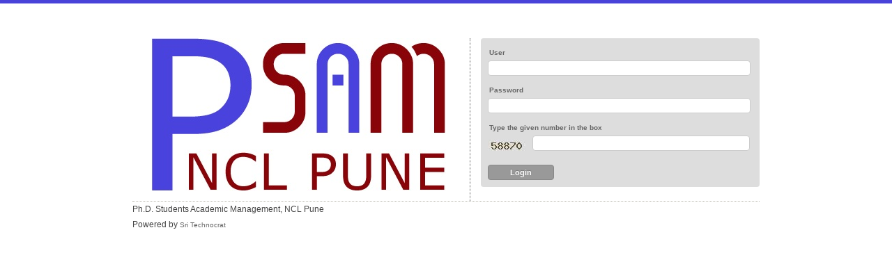

--- FILE ---
content_type: text/html; charset=UTF-8
request_url: http://nclpune.in/
body_size: 733
content:
<!DOCTYPE html PUBLIC "-//W3C//DTD XHTML 1.1//EN" "http://www.w3.org/TR/xhtml11/DTD/xhtml11.dtd">
<html lang="en">
    <head>
        <title>PSAM - NCL Pune</title>
        <meta http-equiv="Content-Type" content="text/html; charset=iso-8859-1">
        <link rel="stylesheet" href="styles/a.css">
        <SCRIPT src="script/md5.js" type="text/javascript"></SCRIPT>
    </head>
    <body>
        <div id="a" style="width:900px;">
            <div style="width:100%; padding-top: 50px;">
                <div id="header" style="width:450px; float:left;">
                </div>
                <div id="article" style="width:400px; float: right">
                    <form action="" method="post" onsubmit="pwd.value = hex_md5(pwd.value)">
    <label>User</label>
    <input name="uname" type="text" value="" style="width:365px">
    <label>Password</label>
    <input name="pwd" type="password" value="" style="width:365px">
    <label>Type the given number in the box</label>
    <img height="16px" width="54px" src="verificationimage.php?4722" alt="Security Code, type it in the box" width="60" height="20" />
    <input name="verif_box" type="text" value="" style="width:300px">
    <br>
    <input class="button" type="submit" value="Login">
</form>
                </div>
            </div>
            <div id="footer">
                                <p>Ph.D. Students Academic Management, NCL Pune<br/>Powered by <a target="_blank" href="http://www.sritechnocrat.com">Sri Technocrat</a></p>
            </div>
        </div>
</html>


--- FILE ---
content_type: text/css
request_url: http://nclpune.in/styles/a.css
body_size: 2609
content:
/*==================================================
Template:	OWMX-1
Resource:	http://www.owmx.com/
Version:	1.1
Date:	2010-09-13
Editor:	Jonas Jacek
License:	CC Attribution-Share Alike 3.0 Unported	
==================================================*/

/* Reset */
#header, #footer, #article, #nav, section, #aside, time, hgroup {
    display : block;
}
html, body, #header, #footer, #article, #nav, section, #aside, time, h1, h2, h3, p, a, ul, li, dl, dd, dt, table, thead, tfoot, tbody, th, tr, td {
    border : 0;
    font : 12px/22px Verdana, sans-serif;
    margin : 0;
    outline : 0;
    padding : 0;
}

/* BASICS */
BODY {
    background : #FFF;
    border-top : 5px solid #4943D9;
    color : #444;
}

A {
    color : #0A647C;
    text-decoration : none;
}
A:HOVER {
    color : #DB0202;
}

H1, H3, H4, H5, H6 {
    background : url(../images/ai4.png) no-repeat 0 7px;
    border-bottom : 1px dotted #B5B3A9;
    color : #222;
    font-weight : bold;
    margin : 0 0 10px;
    padding : 0 0 0 25px;
}
H1 {
    background : url(../images/ai4.png) no-repeat 0 6px;
    font-size : 15px;
}
H2 {
    font-size : 14px;
    margin : 0 0 20px 0;
}
H3 {
    background : url(../images/ai5.png) no-repeat 0 7px;
}
H3, H4, H5, H6 {
    font-size : 13px;
}

SUP {
    top : -4px;
}

/* Header */	
#header {
    background : url(../images/logo.jpg) no-repeat top right;
    height : 220px;
    position : relative;
}
#header.small {
    background : url(../images/logosmall.jpg) no-repeat top left;
    height : 100px;
    position : relative;
}
#header a, #header p {
    -moz-border-radius: 4px;
    -webkit-border-radius: 4px;
    color : #FFF;
}
#header a {
    background : #DB0202;
    font-size: 16px;
    margin : 0 0 0 10px;
    padding : 5px 10px;
}
#header a:hover {
    color : #000;
}
#header p {
    background : #000;
    bottom:30px;
    font-weight: bold;
    opacity: 0.3;
    padding : 10px;
    position:absolute;
    right : 0;
    width : 400px;
}

/* Article */
#article {
    border-left : 1px dotted #666;
    float : right;
    height : auto;
    padding : 0 0 0 15px;
    width : 820px;
}
#article p {
    margin : 0 0 20px 0;
}
#article img {
    float : left;
    margin : 6px 10px 0 0;
}

/* Highlighted Paragraphs */
.highlight-1, .highlight-2, .highlight-3 {
    -moz-border-radius : 4px;
    -webkit-border-radius : 4px;
    padding : 5px 10px;
}
.highlight-1 {
    background : #FFCCCC;
    border : 1px dotted #FF9966;
}
.highlight-2 {
    background : #FFFF99;
    border : 1px dotted #FFCC33;
}
.highlight-3 {
    background : #CCFF99;
    border : 1px dotted #CCCC33;
}

/* Citations & Quotes */
cite {
    border-left: 2px solid #DB0202;
    color : #666;
    font-size : 10px;
    font-style : normal;
    font-weight : bold;
    margin : 0;
    padding : 5px 10px;
}

blockquote {
    border-left: 2px solid #DB0202;
    color : #666;
    margin : 0 0 20px 0;
    padding : 5px 10px;
}

/* Pre & Code */
pre {
    color : #333;
    font-size : 10px;
    line-height : 15px;		/* Height of each line of code--*/
    overflow : hidden;		/* If the Code exceeds the width, put "auto" and scrolling is available--*/
    overflow-Y : hidden;	/* Hides vertical scroll created by IE--*/
}
pre code {
    background : #EEE;
    border-left : 2px solid #DB0202;
    margin : 0 0 10px 0;
    padding : 5px;
    display : block;
}

/* Table */
table {
    border-collapse : collapse;
    text-align:left;
    margin : 0 0 20px 0;
}
table.noCss {
    border-collapse : collapse;
    text-align:left;
    margin : 0 0 0 0;
}
table.noCss tr {
    background-color: transparent;
}

caption {
    -moz-border-radius : 4px;
    -webkit-border-radius : 4px;
    background : #DB0202;
    color : #FFF;
    font-weight : bold;
}
tr:nth-child(odd) { 
    background : #FFF;
}
tr:nth-child(even) {
    /*background : #DDD;*/
}
tr.gray {
    background : #DDD;
}
tr:hover td {
    color : #DB0202;
}
td, th {
    padding : 0 5px;
    vertical-align:top;
}
th {
    background : #FFF;
    border-bottom : 2px solid #870505;
    color : #666;
    font-size : 10px;
    font-weight : bold;
}
td {
    border-bottom : 1px solid #CCC;
    font-size : 10px;
}

table.noCss td, table.noCss th {
    padding-left : 2px;
    vertical-align:top;
}
table.noCss th {
    background : #FFF;
    border-bottom : 2px solid #DB0202;
    color : #666;
    font-size : 10px;
    font-weight : bold;
}
table.noCss td {
    font-size : 10px;
    border: none;
}
.child table th {    
    background-color:#FFEBD6;
    color:#999999;
    border-bottom : 2px solid #FF9933;
}
.child table td {
    border-bottom : 1px solid #FF9933;
    font-size : 10px;
}
/* Calendar */
dl.vevent {
    margin : -20px 0 20px 0;
    padding : 0;
}
.vevent dt {
    font-size : 10px;
    position : relative;
    left : 0;
    top : 22px;
    font-weight : bold;
}
.vevent dd
{
    border-left : 2px solid #DB0202;
    font-size : 11px;
    margin : 0 0 0 80px;
    padding : 0 0 0 10px;
}

dd.summary {
    font-weight : bold;
}
.vevent a {
    font-size : 11px;
}

/* Forms */
#article form {
    -moz-border-radius: 4px;
    -webkit-border-radius: 4px;
    background : #DDD;
    margin : 0 0 20px;
    padding : 10px;
}
#article form.noCss {
    background : #FFF;
    margin : 0 0 20px;
    padding : 10px;
}
#article label {
    color : #666;
    display : block;
    font-size : 10px;
    font-weight : bold;
    margin : 0 0 0 2px;
}
#article input, #article textarea, #article select {
    -moz-border-radius: 4px;
    -webkit-border-radius: 4px;
    border : 1px solid #CCC;
    font-size : 11px;
    padding : 4px 5px;
    width : 458px;
}
#article input {
    margin : 0 0 10px;
}
#article input.button, .btn {
    background: #999;
    border : 1px solid #888;
    color: #FFF;
    cursor : pointer;
    font-weight : bold;
    margin : 10px 0 0 0;
    text-shadow : 0 -1px 1px rgba(0,0,0,0.25);
    width : 25%;
}
#article textarea {
    height : 100px;
}
#article input.radio{
    border:none;
    padding: 0;
    margin:0;
    font-size: 14px;
    width: 15px;
}

/* Lists */
#article ul, #aside ul {
    list-style : none;
    margin : 0 0 20px 0;
}
#article ul {
    margin : 0 0 20px 23px;
}
#article ul li {
    background : url(../images/ai2.png) no-repeat 0 8px;
    padding : 0 0 0 17px;
}

/* Sidebar */
#aside {
    float : left;
    margin : 0 0 20px 0;
    width : 150px;
}

/* Search Box */
.s {
    -moz-border-radius : 4px;
    -webkit-border-radius : 4px;
    margin : 0 0 20px 0;
    padding : 10px;
    width : 179px;
}
.s input {
    -moz-border-radius: 4px;
    -webkit-border-radius: 4px;
    border : 1px solid #CCC;
    color : #999;
    font-size : 11px;
    padding : 4px 5px;
    width : 168px;
}

/* Navigation & Menu */
#nav ul {
    list-style : none;
}
#nav li {
    background : url(../images/ai1.png) no-repeat 0 8px;
    padding : 0 0 0 15px;
}
#nav li ul, #aside li ul li ul {
    margin : 0;
}
#nav li li a {
    font-size : 11px;
}
#nav li li li a {
    font-size : 10px;
}
#nav li li li, #aside li.active li li {
    background : url(../images/ai8.png) no-repeat 0 10px;
}
#nav li.active, #aside li.active li {
    background : url(../images/ai2.png) no-repeat 0 8px;
}
/* Gallery */
.gallery {  
    list-style : none;
    margin : 0 0 10px;
}
.gallery li {
    display: inline;
    margin : 0 15px 0 0;
}
.gallery a img {
    border : 1px solid #999;
    height : 50px;
    opacity: 0.8;
    padding : 1px;
    width : 50px;
}
.gallery li:last-child {
    margin : 0 0 10px 0;
}
.gallery a img:hover{
    opacity: 1;
}

/* Ad Space */
.adspace {
    -moz-border-radius : 4px;
    -webkit-border-radius : 4px;
    -moz-box-shadow : 0 2px 2px rgba(0,0,0,0.3);
    -webkit-box-shadow : 0 2px 2px rgba(0,0,0,0.3);
    background : #EEE;
    height : 100%;
    margin : 0 0 20px 0;
    padding : 5px 10px;
    text-align : center;
    width : 178px;
}
.adspace a img {
    border : none;
}

/* Tag Cloud */
#tagcloud {
    overflow : hidden;
    width : 200px;
}
#tagcloud li {
    display : inline;
    margin : 0 10px 0 0;
}
.tagcloudsize-1 a {
    font-size : 14px;
}
.tagcloudsize-2 a {
    font-size : 16px;
}
.tagcloudsize-3 a {
    font-size : 18px;
}

/* Footer */
#footer {
    border-top : 1px dotted #B5B3A9;
    clear : both;
    margin : 20px 0;
}
#footer a, footer p {
    color : #666;
    display : inline;
    font-size : 10px;
}

/* Wrappers */
#a, #b {
    margin : 0 auto;
    position : relative;
}
#a {
    width : 1000px;
}
#b {
    overflow : hidden;
}

/* Shadow-Boxes*/
#c, .meta, .s {
    -moz-border-radius : 4px;
    -webkit-border-radius : 4px;
    -moz-box-shadow : 0 2px 2px rgba(0,0,0,0.3);
    -webkit-box-shadow : 0 2px 2px rgba(0,0,0,0.3);
    background : #EEE;
}
#c {
    background : #EEE;
    margin : 0 0 20px 0;
    padding : 5px 10px;
    width : 178px;
}
#c p, #c a {
    font-size : 11px;
    line-height : 15px;
}
#c p {
    margin : 0 0 10px 0;
}
#c img {
    float : left;
    margin : 4px 10px 2px 0;
}	
.meta {
    margin : 20px 0 3px;
    padding : 2px 5px;
}
.meta p, .meta a {
    font-size : 10px;
    margin : 0;
}
.confirmass{
    background-image: url('../images/accept.png');
    background-position: 0 0;
    background-repeat: no-repeat;
    font-size: 11px;
    padding: 0;
    padding-left: 16px;
    padding-bottom: 2px;
}
.confirmrev{
    background-image: url('../images/redaccept.png');
    background-position: 0 0;
    background-repeat: no-repeat;
    font-size: 11px;
    padding: 0;
    padding-left: 16px;
    padding-bottom: 2px;
}
.edit{
    background-image: url('../images/edit.png');
    background-position: 0 0;
    background-repeat: no-repeat;    
    font-size: 11px;
    padding: 0;
    padding-left: 16px;
    padding-bottom: 2px;
}
.delete{
    background-image: url('../images/delete.png');
    background-position: 0 0;
    background-repeat: no-repeat;
    font-size: 11px;
    padding: 0;
    padding-left: 16px;
    padding-bottom: 2px;
}
.edituser{
    background-image: url('../images/edit_profile.png');
    background-position: 0 0;
    background-repeat: no-repeat;
    font-size: 11px;
    padding: 0;
    padding-left: 16px;
    padding-bottom: 2px;
}
.deleteuser{
    background-image: url('../images/delete_user.png');
    background-position: 0 0;
    background-repeat: no-repeat;
    font-size: 11px;
    padding: 0;
    padding-left: 16px;
    padding-bottom: 2px;
}
.activateuser{
    background-image: url('../images/user_accept.png');
    background-position: 0 0;
    background-repeat: no-repeat;
    font-size: 11px;
    padding: 0;
    padding-left: 16px;
    padding-bottom: 2px;
}
.hnoimage{
    border-bottom : 1px dotted #B5B3A9;
    color : #222;
    font-weight : bold;
    margin : 0 0 10px;
    padding : 0 0 0 25px;
}
#processing{
    position:absolute; top:0; left:0; min-height:100%; width:100%;
    background:#666666;  opacity:.50; filter:alpha(opacity=50); z-index:100;
    color:red;
}